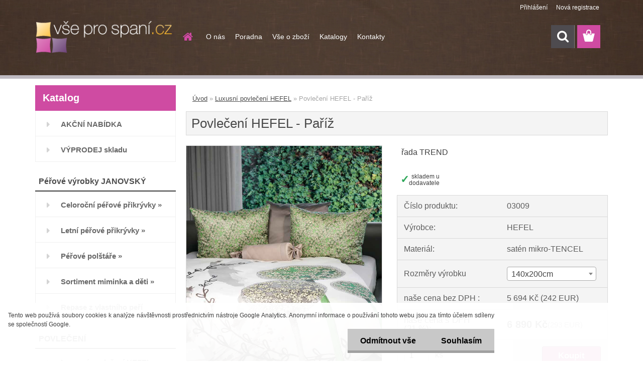

--- FILE ---
content_type: text/html; charset=utf-8
request_url: https://www.vseprospani.cz/Povleceni-HEFEL-Pariz-d195_17716020.htm
body_size: 18130
content:


        <!DOCTYPE html>
    <html xmlns:og="http://ogp.me/ns#" xmlns:fb="http://www.facebook.com/2008/fbml" lang="cs" class="tmpl__3rs13">
      <head>
          <script>
              window.cookie_preferences = getCookieSettings('cookie_preferences');
              window.cookie_statistics = getCookieSettings('cookie_statistics');
              window.cookie_marketing = getCookieSettings('cookie_marketing');

              function getCookieSettings(cookie_name) {
                  if (document.cookie.length > 0)
                  {
                      cookie_start = document.cookie.indexOf(cookie_name + "=");
                      if (cookie_start != -1)
                      {
                          cookie_start = cookie_start + cookie_name.length + 1;
                          cookie_end = document.cookie.indexOf(";", cookie_start);
                          if (cookie_end == -1)
                          {
                              cookie_end = document.cookie.length;
                          }
                          return unescape(document.cookie.substring(cookie_start, cookie_end));
                      }
                  }
                  return false;
              }
          </script>
              <script type="text/javascript" src="https://c.seznam.cz/js/rc.js"></script>
              <title>povlečení Paříž</title>
        <script type="text/javascript">var action_unavailable='action_unavailable';var id_language = 'cs';var id_country_code = 'CZ';var language_code = 'cs-CZ';var path_request = '/request.php';var type_request = 'POST';var cache_break = "2506"; var enable_console_debug = false; var enable_logging_errors = false;var administration_id_language = 'cs';var administration_id_country_code = 'CZ';</script>          <script type="text/javascript" src="//ajax.googleapis.com/ajax/libs/jquery/1.8.3/jquery.min.js"></script>
          <script type="text/javascript" src="//code.jquery.com/ui/1.12.1/jquery-ui.min.js" ></script>
                  <script src="/wa_script/js/jquery.hoverIntent.minified.js?_=2025-01-08-14-38" type="text/javascript"></script>
        <script type="text/javascript" src="/admin/jscripts/jquery.qtip.min.js?_=2025-01-08-14-38"></script>
                  <script src="/wa_script/js/jquery.selectBoxIt.min.js?_=2025-01-08-14-38" type="text/javascript"></script>
                  <script src="/wa_script/js/bs_overlay.js?_=2025-01-08-14-38" type="text/javascript"></script>
        <script src="/wa_script/js/bs_design.js?_=2025-01-08-14-38" type="text/javascript"></script>
        <script src="/admin/jscripts/wa_translation.js?_=2025-01-08-14-38" type="text/javascript"></script>
        <link rel="stylesheet" type="text/css" href="/css/jquery.selectBoxIt.wa_script.css?_=2025-01-08-14-38" media="screen, projection">
        <link rel="stylesheet" type="text/css" href="/css/jquery.qtip.lupa.css?_=2025-01-08-14-38">
        
                  <script src="/wa_script/js/jquery.colorbox-min.js?_=2025-01-08-14-38" type="text/javascript"></script>
          <link rel="stylesheet" type="text/css" href="/css/colorbox.css?_=2025-01-08-14-38">
          <script type="text/javascript">
            jQuery(document).ready(function() {
              (function() {
                function createGalleries(rel) {
                  var regex = new RegExp(rel + "\\[(\\d+)]"),
                      m, group = "g_" + rel, groupN;
                  $("a[rel*=" + rel + "]").each(function() {
                    m = regex.exec(this.getAttribute("rel"));
                    if(m) {
                      groupN = group + m[1];
                    } else {
                      groupN = group;
                    }
                    $(this).colorbox({
                      rel: groupN,
                      slideshow:false,
                       maxWidth: "85%",
                       maxHeight: "85%",
                       returnFocus: false
                    });
                  });
                }
                createGalleries("lytebox");
                createGalleries("lyteshow");
              })();
            });</script>
          <script type="text/javascript">
      function init_products_hovers()
      {
        jQuery(".product").hoverIntent({
          over: function(){
            jQuery(this).find(".icons_width_hack").animate({width: "130px"}, 300, function(){});
          } ,
          out: function(){
            jQuery(this).find(".icons_width_hack").animate({width: "10px"}, 300, function(){});
          },
          interval: 40
        });
      }
      jQuery(document).ready(function(){

        jQuery(".param select, .sorting select").selectBoxIt();

        jQuery(".productFooter").click(function()
        {
          var $product_detail_link = jQuery(this).parent().find("a:first");

          if($product_detail_link.length && $product_detail_link.attr("href"))
          {
            window.location.href = $product_detail_link.attr("href");
          }
        });
        init_products_hovers();
        
        ebar_details_visibility = {};
        ebar_details_visibility["user"] = false;
        ebar_details_visibility["basket"] = false;

        ebar_details_timer = {};
        ebar_details_timer["user"] = setTimeout(function(){},100);
        ebar_details_timer["basket"] = setTimeout(function(){},100);

        function ebar_set_show($caller)
        {
          var $box_name = $($caller).attr("id").split("_")[0];

          ebar_details_visibility["user"] = false;
          ebar_details_visibility["basket"] = false;

          ebar_details_visibility[$box_name] = true;

          resolve_ebar_set_visibility("user");
          resolve_ebar_set_visibility("basket");
        }

        function ebar_set_hide($caller)
        {
          var $box_name = $($caller).attr("id").split("_")[0];

          ebar_details_visibility[$box_name] = false;

          clearTimeout(ebar_details_timer[$box_name]);
          ebar_details_timer[$box_name] = setTimeout(function(){resolve_ebar_set_visibility($box_name);},300);
        }

        function resolve_ebar_set_visibility($box_name)
        {
          if(   ebar_details_visibility[$box_name]
             && jQuery("#"+$box_name+"_detail").is(":hidden"))
          {
            jQuery("#"+$box_name+"_detail").slideDown(300);
          }
          else if(   !ebar_details_visibility[$box_name]
                  && jQuery("#"+$box_name+"_detail").not(":hidden"))
          {
            jQuery("#"+$box_name+"_detail").slideUp(0, function() {
              $(this).css({overflow: ""});
            });
          }
        }

        
        jQuery("#user_icon, #basket_icon").hoverIntent({
          over: function(){
            ebar_set_show(this);
            
          } ,
          out: function(){
            ebar_set_hide(this);
          },
          interval: 40
        });
        
        jQuery("#user_icon").click(function(e)
        {
          if(jQuery(e.target).attr("id") == "user_icon")
          {
            window.location.href = "https://www.vseprospani.cz/0x94v5jk/e-login/";
          }
        });

        jQuery("#basket_icon").click(function(e)
        {
          if(jQuery(e.target).attr("id") == "basket_icon")
          {
            window.location.href = "https://www.vseprospani.cz/0x94v5jk/e-basket/";
          }
        });
      
      });
    </script>        <meta http-equiv="Content-language" content="cs">
        <meta http-equiv="Content-Type" content="text/html; charset=utf-8">
        <meta name="language" content="czech">
        <meta name="keywords" content="povlečení, ložní prádlo, tencel">
        <meta name="description" content="povlečení, ložní prádlo, tencel">
        <meta name="revisit-after" content="1 Days">
        <meta name="distribution" content="global">
        <meta name="expires" content="never">
                  <meta name="expires" content="never">
                    <link rel="previewimage" href="https://www.vseprospani.cz/fotky64478/fotos/_vyr_195Pariz.png" />
                    <link rel="canonical" href="https://www.vseprospani.cz/Povleceni-HEFEL-Pariz-d195_17716020.htm?tab=description"/>
          <meta property="og:image" content="http://www.vseprospani.cz/fotky64478/fotos/_vyr_195Pariz.png" />
<meta property="og:image:secure_url" content="https://www.vseprospani.cz/fotky64478/fotos/_vyr_195Pariz.png" />
<meta property="og:image:type" content="image/jpeg" />

<meta name="google-site-verification" content="Pg0sLeEtrfNnIVSgkwd0a1BW1Yyz7xl77CDVparlICQ"/>            <meta name="robots" content="index, follow">
                      <link href="//www.vseprospani.cz/fotky64478/favicon.ico" rel="icon" type="image/x-icon">
          <link rel="shortcut icon" type="image/x-icon" href="//www.vseprospani.cz/fotky64478/favicon.ico">
                  <link rel="stylesheet" type="text/css" href="/css/lang_dependent_css/lang_cs.css?_=2025-01-08-14-38" media="screen, projection">
                <link rel='stylesheet' type='text/css' href='/wa_script/js/styles.css?_=2025-01-08-14-38'>
        <script language='javascript' type='text/javascript' src='/wa_script/js/javascripts.js?_=2025-01-08-14-38'></script>
        <script language='javascript' type='text/javascript' src='/wa_script/js/check_tel.js?_=2025-01-08-14-38'></script>
          <script src="/assets/javascripts/buy_button.js?_=2025-01-08-14-38"></script>
            <script type="text/javascript" src="/wa_script/js/bs_user.js?_=2025-01-08-14-38"></script>
        <script type="text/javascript" src="/wa_script/js/bs_fce.js?_=2025-01-08-14-38"></script>
        <script type="text/javascript" src="/wa_script/js/bs_fixed_bar.js?_=2025-01-08-14-38"></script>
        <script type="text/javascript" src="/bohemiasoft/js/bs.js?_=2025-01-08-14-38"></script>
        <script src="/wa_script/js/jquery.number.min.js?_=2025-01-08-14-38" type="text/javascript"></script>
        <script type="text/javascript">
            BS.User.id = 64478;
            BS.User.domain = "0x94v5jk";
            BS.User.is_responsive_layout = true;
            BS.User.max_search_query_length = 50;
            BS.User.max_autocomplete_words_count = 5;

            WA.Translation._autocompleter_ambiguous_query = ' Hledavý výraz je pro našeptávač příliš obecný. Zadejte prosím další znaky, slova nebo pokračujte odesláním formuláře pro vyhledávání.';
            WA.Translation._autocompleter_no_results_found = ' Nebyly nalezeny žádné produkty ani kategorie.';
            WA.Translation._error = " Chyba";
            WA.Translation._success = " Nastaveno";
            WA.Translation._warning = " Upozornění";
            WA.Translation._multiples_inc_notify = '<p class="multiples-warning"><strong>Tento produkt je možné objednat pouze v násobcích #inc#. </strong><br><small>Vámi zadaný počet kusů byl navýšen dle tohoto násobku.</small></p>';
            WA.Translation._shipping_change_selected = " Změnit...";
            WA.Translation._shipping_deliver_to_address = " Zásilka bude doručena na zvolenou adresu";

            BS.Design.template = {
              name: "3rs13",
              is_selected: function(name) {
                if(Array.isArray(name)) {
                  return name.indexOf(this.name) > -1;
                } else {
                  return name === this.name;
                }
              }
            };
            BS.Design.isLayout3 = true;
            BS.Design.templates = {
              TEMPLATE_ARGON: "argon",TEMPLATE_NEON: "neon",TEMPLATE_CARBON: "carbon",TEMPLATE_XENON: "xenon",TEMPLATE_AURUM: "aurum",TEMPLATE_CUPRUM: "cuprum",TEMPLATE_ERBIUM: "erbium",TEMPLATE_CADMIUM: "cadmium",TEMPLATE_BARIUM: "barium",TEMPLATE_CHROMIUM: "chromium",TEMPLATE_SILICIUM: "silicium",TEMPLATE_IRIDIUM: "iridium",TEMPLATE_INDIUM: "indium",TEMPLATE_OXYGEN: "oxygen",TEMPLATE_HELIUM: "helium",TEMPLATE_FLUOR: "fluor",TEMPLATE_FERRUM: "ferrum",TEMPLATE_TERBIUM: "terbium",TEMPLATE_URANIUM: "uranium",TEMPLATE_ZINCUM: "zincum",TEMPLATE_CERIUM: "cerium",TEMPLATE_KRYPTON: "krypton",TEMPLATE_THORIUM: "thorium",TEMPLATE_ETHERUM: "etherum",TEMPLATE_KRYPTONIT: "kryptonit",TEMPLATE_TITANIUM: "titanium",TEMPLATE_PLATINUM: "platinum"            };
        </script>
                  <script src="/js/progress_button/modernizr.custom.js"></script>
                      <link rel="stylesheet" type="text/css" href="/bower_components/owl.carousel/dist/assets/owl.carousel.min.css" />
            <link rel="stylesheet" type="text/css" href="/bower_components/owl.carousel/dist/assets/owl.theme.default.min.css" />
            <script src="/bower_components/owl.carousel/dist/owl.carousel.min.js"></script>
                    <link rel="stylesheet" type="text/css" href="//static.bohemiasoft.com/jave/style.css?_=2025-01-08-14-38" media="screen">
                    <link rel="stylesheet" type="text/css" href="/css/font-awesome.4.7.0.min.css" media="screen">
          <link rel="stylesheet" type="text/css" href="/sablony/nove/3rs13/3rs13pink/css/product_var3.css?_=2025-01-08-14-38" media="screen">
                    <link rel="stylesheet"
                type="text/css"
                id="tpl-editor-stylesheet"
                href="/sablony/nove/3rs13/3rs13pink/css/colors.css?_=2025-01-08-14-38"
                media="screen">

          <meta name="viewport" content="width=device-width, initial-scale=1.0">
          <link rel="stylesheet" 
                   type="text/css" 
                   href="https://static.bohemiasoft.com/custom-css/argon.css?_1764923345" 
                   media="screen"><style type="text/css">
               <!--#site_logo{
                  width: 275px;
                  height: 100px;
                  background-image: url('/fotky64478/design_setup/images/custom_image_logo.png?cache_time=1522263666');
                  background-repeat: no-repeat;
                  
                }html body .myheader { 
          background-image: url('/fotky64478/design_setup/images/custom_image_centerpage.JPG?cache_time=1522263666');
          border: black;
          background-repeat: no-repeat;
          background-position: 50% 0%;
          
        }#page_background{
                  background-image: url('/fotky64478/design_setup/images/custom_image_aroundpage.JPG?cache_time=1522263666');
                  background-repeat: no-repeat;
                  background-position: 50% 0%;
                  background-color: transparent;
                }.bgLupa{
                  padding: 0;
                  border: none;
                }

 :root { 
 }
-->
                </style>          <link rel="stylesheet" type="text/css" href="/fotky64478/design_setup/css/user_defined.css?_=1583485432" media="screen, projection">
                    <script type="text/javascript" src="/admin/jscripts/wa_dialogs.js?_=2025-01-08-14-38"></script>
            <script>
      $(document).ready(function() {
        if (getCookie('show_cookie_message' + '_64478_cz') != 'no') {
          if($('#cookies-agreement').attr('data-location') === '0')
          {
            $('.cookies-wrapper').css("top", "0px");
          }
          else
          {
            $('.cookies-wrapper').css("bottom", "0px");
          }
          $('.cookies-wrapper').show();
        }

        $('#cookies-notify__close').click(function() {
          setCookie('show_cookie_message' + '_64478_cz', 'no');
          $('#cookies-agreement').slideUp();
          $("#masterpage").attr("style", "");
          setCookie('cookie_preferences', 'true');
          setCookie('cookie_statistics', 'true');
          setCookie('cookie_marketing', 'true');
          window.cookie_preferences = true;
          window.cookie_statistics = true;
          window.cookie_marketing = true;
          if(typeof gtag === 'function') {
              gtag('consent', 'update', {
                  'ad_storage': 'granted',
                  'analytics_storage': 'granted',
                  'ad_user_data': 'granted',
                  'ad_personalization': 'granted'
              });
          }
         return false;
        });

        $("#cookies-notify__disagree").click(function(){
            save_preferences();
        });

        $('#cookies-notify__preferences-button-close').click(function(){
            var cookies_notify_preferences = $("#cookies-notify-checkbox__preferences").is(':checked');
            var cookies_notify_statistics = $("#cookies-notify-checkbox__statistics").is(':checked');
            var cookies_notify_marketing = $("#cookies-notify-checkbox__marketing").is(':checked');
            save_preferences(cookies_notify_preferences, cookies_notify_statistics, cookies_notify_marketing);
        });

        function save_preferences(preferences = false, statistics = false, marketing = false)
        {
            setCookie('show_cookie_message' + '_64478_cz', 'no');
            $('#cookies-agreement').slideUp();
            $("#masterpage").attr("style", "");
            setCookie('cookie_preferences', preferences);
            setCookie('cookie_statistics', statistics);
            setCookie('cookie_marketing', marketing);
            window.cookie_preferences = preferences;
            window.cookie_statistics = statistics;
            window.cookie_marketing = marketing;
            if(marketing && typeof gtag === 'function')
            {
                gtag('consent', 'update', {
                    'ad_storage': 'granted'
                });
            }
            if(statistics && typeof gtag === 'function')
            {
                gtag('consent', 'update', {
                    'analytics_storage': 'granted',
                    'ad_user_data': 'granted',
                    'ad_personalization': 'granted',
                });
            }
            if(marketing === false && BS && BS.seznamIdentity) {
                BS.seznamIdentity.clearIdentity();
            }
        }

        /**
         * @param {String} cookie_name
         * @returns {String}
         */
        function getCookie(cookie_name) {
          if (document.cookie.length > 0)
          {
            cookie_start = document.cookie.indexOf(cookie_name + "=");
            if (cookie_start != -1)
            {
              cookie_start = cookie_start + cookie_name.length + 1;
              cookie_end = document.cookie.indexOf(";", cookie_start);
              if (cookie_end == -1)
              {
                cookie_end = document.cookie.length;
              }
              return unescape(document.cookie.substring(cookie_start, cookie_end));
            }
          }
          return "";
        }
        
        /**
         * @param {String} cookie_name
         * @param {String} value
         */
        function setCookie(cookie_name, value) {
          var time = new Date();
          time.setTime(time.getTime() + 365*24*60*60*1000); // + 1 rok
          var expires = "expires="+time.toUTCString();
          document.cookie = cookie_name + "=" + escape(value) + "; " + expires + "; path=/";
        }
      });
    </script>
            <script type="text/javascript" src="/wa_script/js/search_autocompleter.js?_=2025-01-08-14-38"></script>
                <link rel="stylesheet" type="text/css" href="/assets/vendor/magnific-popup/magnific-popup.css" />
      <script src="/assets/vendor/magnific-popup/jquery.magnific-popup.js"></script>
      <script type="text/javascript">
        BS.env = {
          decPoint: ",",
          basketFloatEnabled: false        };
      </script>
      <script type="text/javascript" src="/node_modules/select2/dist/js/select2.min.js"></script>
      <script type="text/javascript" src="/node_modules/maximize-select2-height/maximize-select2-height.min.js"></script>
      <script type="text/javascript">
        (function() {
          $.fn.select2.defaults.set("language", {
            noResults: function() {return " Nenalezeny žádné položky"},
            inputTooShort: function(o) {
              var n = o.minimum - o.input.length;
              return " Prosím zadejte #N# nebo více znaků.".replace("#N#", n);
            }
          });
          $.fn.select2.defaults.set("width", "100%")
        })();

      </script>
      <link type="text/css" rel="stylesheet" href="/node_modules/select2/dist/css/select2.min.css" />
      <script type="text/javascript" src="/wa_script/js/countdown_timer.js?_=2025-01-08-14-38"></script>
      <script type="text/javascript" src="/wa_script/js/app.js?_=2025-01-08-14-38"></script>
      <script type="text/javascript" src="/node_modules/jquery-validation/dist/jquery.validate.min.js"></script>

      
          </head>
      <body class="lang-cs layout3 not-home page-product-detail page-product-195 basket-empty slider_available template-slider-custom vat-payer-y alternative-currency-y" >
        <a name="topweb"></a>
            <div id="cookies-agreement" class="cookies-wrapper" data-location="1"
         >
      <div class="cookies-notify-background"></div>
      <div class="cookies-notify" style="display:block!important;">
        <div class="cookies-notify__bar">
          <div class="cookies-notify__bar1">
            <div class="cookies-notify__text"
                                 >
                Tento web používá soubory cookies k analýze návštěvnosti prostřednictvím nástroje Google Analytics. Anonymní informace o používání tohoto webu jsou
za tímto účelem sdíleny se společností Google.            </div>
            <div class="cookies-notify__button">
                <a href="#" id="cookies-notify__disagree" class="secondary-btn"
                   style="color: #000000;
                           background-color: #c8c8c8;
                           opacity: 1"
                >Odmítnout vše</a>
              <a href="#" id="cookies-notify__close"
                 style="color: #000000;
                        background-color: #c8c8c8;
                        opacity: 1"
                >Souhlasím</a>
            </div>
          </div>
                        <div class="cookies-notify__detail_box hidden"
                             >
                <div id="cookies-nofify__close_detail"> Zavřít</div>
                <div>
                    <br />
                    <b> Co jsou cookies?</b><br />
                    <span> Cookies jsou krátké textové informace, které jsou uloženy ve Vašem prohlížeči. Tyto informace běžně používají všechny webové stránky a jejich procházením dochází k ukládání cookies. Pomocí partnerských skriptů, které mohou stránky používat (například Google analytics</span><br /><br />
                    <b> Jak lze nastavit práci webu s cookies?</b><br />
                    <span> Přestože doporučujeme povolit používání všech typů cookies, práci webu s nimi můžete nastavit dle vlastních preferencí pomocí checkboxů zobrazených níže. Po odsouhlasení nastavení práce s cookies můžete změnit své rozhodnutí smazáním či editací cookies přímo v nastavení Vašeho prohlížeče. Podrobnější informace k promazání cookies najdete v nápovědě Vašeho prohlížeče.</span>
                </div>
                <div class="cookies-notify__checkboxes"
                                    >
                    <div class="checkbox-custom checkbox-default cookies-notify__checkbox">
                        <input type="checkbox" id="cookies-notify-checkbox__functional" checked disabled />
                        <label for="cookies-notify-checkbox__functional" class="cookies-notify__checkbox_label"> Nutné</label>
                    </div>
                    <div class="checkbox-custom checkbox-default cookies-notify__checkbox">
                        <input type="checkbox" id="cookies-notify-checkbox__preferences" checked />
                        <label for="cookies-notify-checkbox__preferences" class="cookies-notify__checkbox_label"> Preferenční</label>
                    </div>
                    <div class="checkbox-custom checkbox-default cookies-notify__checkbox">
                        <input type="checkbox" id="cookies-notify-checkbox__statistics" checked />
                        <label for="cookies-notify-checkbox__statistics" class="cookies-notify__checkbox_label"> Statistické</label>
                    </div>
                    <div class="checkbox-custom checkbox-default cookies-notify__checkbox">
                        <input type="checkbox" id="cookies-notify-checkbox__marketing" checked />
                        <label for="cookies-notify-checkbox__marketing" class="cookies-notify__checkbox_label"> Marketingové</label>
                    </div>
                </div>
                <div id="cookies-notify__cookie_types">
                    <div class="cookies-notify__cookie_type cookie-active" data-type="functional">
                         Nutné (13)
                    </div>
                    <div class="cookies-notify__cookie_type" data-type="preferences">
                         Preferenční (1)
                    </div>
                    <div class="cookies-notify__cookie_type" data-type="statistics">
                         Statistické (15)
                    </div>
                    <div class="cookies-notify__cookie_type" data-type="marketing">
                         Marketingové (15)
                    </div>
                    <div class="cookies-notify__cookie_type" data-type="unclassified">
                         Neklasifikované (7)
                    </div>
                </div>
                <div id="cookies-notify__cookie_detail">
                    <div class="cookie-notify__cookie_description">
                        <span id="cookie-notify__description_functional" class="cookie_description_active"> Tyto informace jsou nezbytné ke správnému chodu webové stránky jako například vkládání zboží do košíku, uložení vyplněných údajů nebo přihlášení do zákaznické sekce.</span>
                        <span id="cookie-notify__description_preferences" class="hidden"> Tyto cookies umožní přizpůsobit chování nebo vzhled stránky dle Vašich potřeb, například volba jazyka.</span>
                        <span id="cookie-notify__description_statistics" class="hidden"> Díky těmto cookies mohou majitelé i developeři webu více porozumět chování uživatelů a vyvijet stránku tak, aby byla co nejvíce prozákaznická. Tedy abyste co nejrychleji našli hledané zboží nebo co nejsnáze dokončili jeho nákup.</span>
                        <span id="cookie-notify__description_marketing" class="hidden"> Tyto informace umožní personalizovat zobrazení nabídek přímo pro Vás díky historické zkušenosti procházení dřívějších stránek a nabídek.</span>
                        <span id="cookie-notify__description_unclassified" class="hidden"> Tyto cookies prozatím nebyly roztříděny do vlastní kategorie.</span>
                    </div>
                    <style>
                        #cookies-notify__cookie_detail_table td
                        {
                            color: #ffffff                        }
                    </style>
                    <table class="table" id="cookies-notify__cookie_detail_table">
                        <thead>
                            <tr>
                                <th> Jméno</th>
                                <th> Účel</th>
                                <th> Vypršení</th>
                            </tr>
                        </thead>
                        <tbody>
                                                    <tr>
                                <td>show_cookie_message</td>
                                <td>Ukládá informaci o potřebě zobrazení cookie lišty</td>
                                <td>1 rok</td>
                            </tr>
                                                        <tr>
                                <td>__zlcmid</td>
                                <td>Tento soubor cookie se používá k uložení identity návštěvníka během návštěv a preference návštěvníka deaktivovat naši funkci živého chatu. </td>
                                <td>1 rok</td>
                            </tr>
                                                        <tr>
                                <td>__cfruid</td>
                                <td>Tento soubor cookie je součástí služeb poskytovaných společností Cloudflare – včetně vyrovnávání zátěže, doručování obsahu webových stránek a poskytování připojení DNS pro provozovatele webových stránek. </td>
                                <td>relace</td>
                            </tr>
                                                        <tr>
                                <td>_auth</td>
                                <td>Zajišťuje bezpečnost procházení návštěvníků tím, že zabraňuje padělání požadavků mezi stránkami. Tento soubor cookie je nezbytný pro bezpečnost webu a návštěvníka. </td>
                                <td>1 rok</td>
                            </tr>
                                                        <tr>
                                <td>csrftoken</td>
                                <td>Pomáhá předcházet útokům Cross-Site Request Forgery (CSRF). 
</td>
                                <td>1 rok</td>
                            </tr>
                                                        <tr>
                                <td>PHPSESSID</td>
                                <td>Zachovává stav uživatelské relace napříč požadavky na stránky. </td>
                                <td>relace</td>
                            </tr>
                                                        <tr>
                                <td>rc::a</td>
                                <td>Tento soubor cookie se používá k rozlišení mezi lidmi a roboty. To je výhodné pro web, aby
vytvářet platné zprávy o používání jejich webových stránek. </td>
                                <td>persistentní</td>
                            </tr>
                                                        <tr>
                                <td>rc::c</td>
                                <td>Tento soubor cookie se používá k rozlišení mezi lidmi a roboty. </td>
                                <td>relace</td>
                            </tr>
                                                        <tr>
                                <td>AWSALBCORS</td>
                                <td>Registruje, který server-cluster obsluhuje návštěvníka. To se používá v kontextu s vyrovnáváním zátěže, aby se optimalizovala uživatelská zkušenost. </td>
                                <td>6 dnů</td>
                            </tr>
                                                        <tr>
                                <td>18plus_allow_access#</td>
                                <td>Ukládá informaci o odsouhlasení okna 18+ pro web.</td>
                                <td>neznámý</td>
                            </tr>
                                                        <tr>
                                <td>18plus_cat#</td>
                                <td>Ukládá informaci o odsouhlasení okna 18+ pro kategorii.</td>
                                <td>neznámý</td>
                            </tr>
                                                        <tr>
                                <td>bs_slide_menu</td>
                                <td></td>
                                <td>neznámý</td>
                            </tr>
                                                        <tr>
                                <td>left_menu</td>
                                <td>Ukládá informaci o způsobu zobrazení levého menu.</td>
                                <td>neznámý</td>
                            </tr>
                                                    </tbody>
                    </table>
                    <div class="cookies-notify__button">
                        <a href="#" id="cookies-notify__preferences-button-close"
                           style="color: #000000;
                                background-color: #c8c8c8;
                                opacity: 1">
                            Uložit nastavení                        </a>
                    </div>
                </div>
            </div>
                    </div>
      </div>
    </div>
    
  <div id="responsive_layout_large"></div><div id="page">    <script type="text/javascript">
      var responsive_articlemenu_name = ' Menu';
      var responsive_eshopmenu_name = ' E-shop';
    </script>
        <link rel="stylesheet" type="text/css" href="/css/masterslider.css?_=2025-01-08-14-38" media="screen, projection">
    <script type="text/javascript" src="/js/masterslider.min.js"></script>
    <div class="myheader">
                <div class="navigate_bar">
            <div class="logo-wrapper">
            <a id="site_logo" href="//www.vseprospani.cz" class="mylogo" aria-label="Logo"></a>
    </div>
                        <!--[if IE 6]>
    <style>
    #main-menu ul ul{visibility:visible;}
    </style>
    <![endif]-->

    
    <div id="topmenu"><!-- TOPMENU -->
            <div id="main-menu" class="">
                 <ul>
            <li class="eshop-menu-home">
              <a href="//www.vseprospani.cz" class="top_parent_act" aria-label="Homepage">
                              </a>
            </li>
          </ul>
          
<ul><li class="eshop-menu-1 eshop-menu-order-1 eshop-menu-odd"><a href="/O-nas-a1_0.htm"  class="top_parent">O nás</a>
</li></ul>
<ul><li class="eshop-menu-5 eshop-menu-order-2 eshop-menu-even"><a href="/Poradna-a5_0.htm"  class="top_parent">Poradna</a> <ul><!--[if lte IE 7]><table><tr><td><![endif]--> <li class="eshop-submenu-5"><a href="/Jak-poznat-kvalitni-perinu-a5_5.htm" >Jak poznat kvalitní peřinu?</a></li><li class="eshop-submenu-1"><a href="/Jak-si-vybrat-perinu-a5_1.htm" >Jak si vybrat peřinu</a></li><li class="eshop-submenu-2"><a href="/Jak-si-zvolit-vhodny-polstar-a5_2.htm" >Jak si zvolit vhodný polštář</a></li><li class="eshop-submenu-3"><a href="/Udrzba-perovych-vyrobku-a5_3.htm" >Údržba péřových výrobků</a></li><li class="eshop-submenu-6"><a href="/Zasady-spravneho-pouzivani-a5_6.htm" >Zásady správného používání</a></li><li class="eshop-submenu-4"><a href="/Kontakt-na-odbornika-a5_4.htm" >Kontakt na odborníka</a></li> <!--[if lte IE 7]></td></tr></table><![endif]--></ul> 
</li></ul>
<ul><li class="eshop-menu-6 eshop-menu-order-3 eshop-menu-odd"><a href="/Vse-o-zbozi-a6_0.htm"  class="top_parent">Vše o zboží</a> <ul><!--[if lte IE 7]><table><tr><td><![endif]--> <li class="eshop-submenu-7"><a href="/Sypkoviny-a-certifikace-a6_7.htm" >Sypkoviny a certifikace</a></li><li class="eshop-submenu-8"><a href="/Druh-kvalita-vlastnosti-peri-a6_8.htm" >Druh, kvalita, vlastnosti peří</a></li> <!--[if lte IE 7]></td></tr></table><![endif]--></ul> 
</li></ul>
<ul><li class="eshop-menu-4 eshop-menu-order-4 eshop-menu-even"><a href="/Katalogy-a4_0.htm"  class="top_parent">Katalogy</a>
</li></ul>
<ul><li class="eshop-menu-2 eshop-menu-order-5 eshop-menu-odd"><a href="/Kontakty-a2_0.htm"  class="top_parent">Kontakty</a>
</li></ul>      </div>
    </div><!-- END TOPMENU -->
        <div id="search">
      <form name="search" id="searchForm" action="/search-engine.htm" method="GET" enctype="multipart/form-data">
        <label for="q" class="title_left2"> Hľadanie</label>
        <p>
          <input name="slovo" type="text" class="inputBox" id="q" placeholder=" Zadejte text vyhledávání" maxlength="50">
          
          <input type="hidden" id="source_service" value="www.webareal.cz">
        </p>
        <div class="wrapper_search_submit">
          <input type="submit" class="search_submit" aria-label="search" name="search_submit" value="">
        </div>
        <div id="search_setup_area">
          <input id="hledatjak2" checked="checked" type="radio" name="hledatjak" value="2">
          <label for="hledatjak2">Hledat ve zboží</label>
          <br />
          <input id="hledatjak1"  type="radio" name="hledatjak" value="1">
          <label for="hledatjak1">Hledat v článcích</label>
                    <script type="text/javascript">
            function resolve_search_mode_visibility()
            {
              if (jQuery('form[name=search] input').is(':focus'))
              {
                if (jQuery('#search_setup_area').is(':hidden'))
                {
                  jQuery('#search_setup_area').slideDown(400);
                }
              }
              else
              {
                if (jQuery('#search_setup_area').not(':hidden'))
                {
                  jQuery('#search_setup_area').slideUp(400);
                }
              }
            }

            $('form[name=search] input').click(function() {
              this.focus();
            });

            jQuery('form[name=search] input')
                .focus(function() {
                  resolve_search_mode_visibility();
                })
                .blur(function() {
                  setTimeout(function() {
                    resolve_search_mode_visibility();
                  }, 1000);
                });

          </script>
                  </div>
      </form>
    </div>
          </div>
          </div>
    <div id="page_background">      <div class="hack-box"><!-- HACK MIN WIDTH FOR IE 5, 5.5, 6  -->
                  <div id="masterpage" style="margin-bottom:95px;"><!-- MASTER PAGE -->
              <div id="header">          </div><!-- END HEADER -->
          
  <div id="ebar" class="" >        <div id="ebar_set">
                <div id="user_icon">

                            <div id="user_detail">
                    <div id="user_arrow_tag"></div>
                    <div id="user_content_tag">
                        <div id="user_content_tag_bg">
                            <a href="/0x94v5jk/e-login/"
                               class="elink user_login_text"
                               >
                               Přihlášení                            </a>
                            <a href="/0x94v5jk/e-register/"
                               class="elink user-logout user_register_text"
                               >
                               Nová registrace                            </a>
                        </div>
                    </div>
                </div>
            
        </div>
        
                <div id="basket_icon" >
            <div id="basket_detail">
                <div id="basket_arrow_tag"></div>
                <div id="basket_content_tag">
                    <a id="quantity_tag" href="/0x94v5jk/e-basket" rel="nofollow" class="elink"><span class="quantity_count">0</span></a>
                                    </div>
            </div>
        </div>
                <a id="basket_tag"
           href="0x94v5jk/e-basket"
           rel="nofollow"
           class="elink">
            <span id="basket_tag_left">&nbsp;</span>
            <span id="basket_tag_right">
                0 ks            </span>
        </a>
                </div></div>          <div id="aroundpage"><!-- AROUND PAGE -->
            
      <!-- LEFT BOX -->
      <div id="left-box">
              <div class="menu-typ-2" id="left_eshop">
                <p class="title_left_eshop">Katalog</p>
          
        <div id="inleft_eshop">
          <div class="leftmenu">
                <ul class="root-eshop-menu">
              <li class="leftmenuDef category-menu-9 category-menu-order-1 category-menu-odd">
          <a href="/AKCNI-NABIDKA-c9_0_1.htm">            <strong>
              AKČNÍ NABÍDKA            </strong>
            </a>        </li>

                <li class="leftmenuDef category-menu-28 category-menu-order-2 category-menu-even">
          <a href="/VYPRODEJ-skladu-c28_0_1.htm">            <strong>
              VÝPRODEJ skladu            </strong>
            </a>        </li>

                <li class="leftmenuCat category-menu-sep-1 category-menu-sep-order-1">
                      <strong>
              Péřové výrobky JANOVSKÝ            </strong>
                    </li>

                <li class="sub leftmenuDef category-menu-2 category-menu-order-3 category-menu-odd">
          <a href="/Celorocni-perove-prikryvky-c2_0_1.htm">            <strong>
              Celoroční péřové přikrývky            </strong>
            &#187;      <!--[if IE 7]><!--></a><!--<![endif]-->
      <!--[if lte IE 6]><table><tr><td><![endif]-->
          <ul class="eshop-submenu level-2">
              <li class="leftmenuDef category-submenu-1 masonry_item">
          <a href="/rada-ZAKLAD-c2_1_2.htm">            <strong>
              řada ZÁKLAD            </strong>
            </a>        </li>

                <li class="leftmenuDef category-submenu-2 masonry_item">
          <a href="/rada-KLASIK-c2_2_2.htm">            <strong>
              řada KLASIK            </strong>
            </a>        </li>

                <li class="leftmenuDef category-submenu-12 masonry_item">
          <a href="/rada-KOMFORT-c2_12_2.htm">            <strong>
              řada KOMFORT            </strong>
            </a>        </li>

                <li class="leftmenuDef category-submenu-3 masonry_item">
          <a href="/rada-LUXUS-c2_3_2.htm">            <strong>
              řada LUXUS            </strong>
            </a>        </li>

                <li class="leftmenuDef category-submenu-4 masonry_item">
          <a href="/rada-NATURAL-Tencel-c2_4_2.htm">            <strong>
              řada NATURAL Tencel            </strong>
            </a>        </li>

                <li class="leftmenuDef category-submenu-13 masonry_item">
          <a href="/rada-ROYAL-c2_13_2.htm">            <strong>
              řada ROYAL            </strong>
            </a>        </li>

            </ul>
      <style>
        #left-box .remove_point a::before
        {
          display: none;
        }
      </style>
          <!--[if lte IE 6]></td></tr></table></a><![endif]-->
      </a>        </li>

                <li class="sub leftmenuDef category-menu-3 category-menu-order-4 category-menu-even">
          <a href="/Letni-perove-prikryvky-c3_0_1.htm">            <strong>
              Letní péřové přikrývky            </strong>
            &#187;      <!--[if IE 7]><!--></a><!--<![endif]-->
      <!--[if lte IE 6]><table><tr><td><![endif]-->
          <ul class="eshop-submenu level-2">
              <li class="leftmenuDef category-submenu-16 masonry_item">
          <a href="/rada-KOMFORT-c3_16_2.htm">            <strong>
              řada KOMFORT            </strong>
            </a>        </li>

                <li class="leftmenuDef category-submenu-17 masonry_item">
          <a href="/rada-LUXUS-c3_17_2.htm">            <strong>
              řada LUXUS            </strong>
            </a>        </li>

                <li class="leftmenuDef category-submenu-18 masonry_item">
          <a href="/rada-NATURAL-Tencel-c3_18_2.htm">            <strong>
              řada NATURAL Tencel            </strong>
            </a>        </li>

            </ul>
      <style>
        #left-box .remove_point a::before
        {
          display: none;
        }
      </style>
          <!--[if lte IE 6]></td></tr></table></a><![endif]-->
      </a>        </li>

                <li class="sub leftmenuDef category-menu-10 category-menu-order-5 category-menu-odd">
          <a href="/Perove-polstare-c10_0_1.htm">            <strong>
              Péřové polštáře            </strong>
            &#187;      <!--[if IE 7]><!--></a><!--<![endif]-->
      <!--[if lte IE 6]><table><tr><td><![endif]-->
          <ul class="eshop-submenu level-2">
              <li class="leftmenuDef category-submenu-22 masonry_item">
          <a href="/rada-ZAKLAD-c10_22_2.htm">            <strong>
              řada ZÁKLAD            </strong>
            </a>        </li>

                <li class="leftmenuDef category-submenu-23 masonry_item">
          <a href="/rada-KLASIK-c10_23_2.htm">            <strong>
              řada KLASIK            </strong>
            </a>        </li>

                <li class="leftmenuDef category-submenu-24 masonry_item">
          <a href="/rada-KOMFORT-c10_24_2.htm">            <strong>
              řada KOMFORT            </strong>
            </a>        </li>

                <li class="leftmenuDef category-submenu-25 masonry_item">
          <a href="/rada-LUXUS-c10_25_2.htm">            <strong>
              řada LUXUS            </strong>
            </a>        </li>

                <li class="leftmenuDef category-submenu-26 masonry_item">
          <a href="/rada-NATURAL-Tencel-c10_26_2.htm">            <strong>
              řada NATURAL Tencel            </strong>
            </a>        </li>

                <li class="leftmenuDef category-submenu-27 masonry_item">
          <a href="/rada-ROYAL-c10_27_2.htm">            <strong>
              řada ROYAL            </strong>
            </a>        </li>

            </ul>
      <style>
        #left-box .remove_point a::before
        {
          display: none;
        }
      </style>
          <!--[if lte IE 6]></td></tr></table></a><![endif]-->
      </a>        </li>

                <li class="sub leftmenuDef category-menu-11 category-menu-order-6 category-menu-even">
          <a href="/Sortiment-miminka-a-deti-c11_0_1.htm">            <strong>
              Sortiment miminka a děti            </strong>
            &#187;      <!--[if IE 7]><!--></a><!--<![endif]-->
      <!--[if lte IE 6]><table><tr><td><![endif]-->
          <ul class="eshop-submenu level-2">
              <li class="leftmenuDef category-submenu-31 masonry_item">
          <a href="/zavinovacky-c11_31_2.htm">            <strong>
              zavinovačky            </strong>
            </a>        </li>

                <li class="leftmenuDef category-submenu-32 masonry_item">
          <a href="/fusaky-c11_32_2.htm">            <strong>
              fusaky            </strong>
            </a>        </li>

                <li class="leftmenuDef category-submenu-33 masonry_item">
          <a href="/detske-sety-c11_33_2.htm">            <strong>
              dětské sety            </strong>
            </a>        </li>

            </ul>
      <style>
        #left-box .remove_point a::before
        {
          display: none;
        }
      </style>
          <!--[if lte IE 6]></td></tr></table></a><![endif]-->
      </a>        </li>

                <li class="leftmenuDef category-menu-29 category-menu-order-7 category-menu-odd">
          <a href="/Repase-z-vlastniho-peri-c29_0_1.htm">            <strong>
              Repase z vlastního peří            </strong>
            </a>        </li>

                <li class="leftmenuCat category-menu-sep-5 category-menu-sep-order-2">
                      <strong>
              POVLEČENÍ            </strong>
                    </li>

                <li class="sub leftmenuDef category-menu-15 category-menu-order-8 category-menu-even selected-category">
          <a href="/Luxusni-povleceni-HEFEL-c15_0_1.htm">            <strong>
              Luxusní povlečení HEFEL            </strong>
            &#187;      <!--[if IE 7]><!--></a><!--<![endif]-->
      <!--[if lte IE 6]><table><tr><td><![endif]-->
          <ul class="eshop-submenu level-2">
              <li class="leftmenuDef category-submenu-28 masonry_item">
          <a href="/rada-Klasik-c15_28_2.htm">            <strong>
              řada Klasik            </strong>
            </a>        </li>

                <li class="leftmenuDef category-submenu-29 masonry_item">
          <a href="/rada-TREND-c15_29_2.htm">            <strong>
              řada TREND            </strong>
            </a>        </li>

            </ul>
      <style>
        #left-box .remove_point a::before
        {
          display: none;
        }
      </style>
          <!--[if lte IE 6]></td></tr></table></a><![endif]-->
      </a>        </li>

                <li class="leftmenuCat category-menu-sep-24 category-menu-sep-order-3">
                      <strong>
              PROSTĚRADLA            </strong>
                    </li>

                <li class="leftmenuDef category-menu-25 category-menu-order-9 category-menu-odd">
          <a href="/Luxusni-prosteradla-HEFEL-c25_0_1.htm">            <strong>
              Luxusní prostěradla HEFEL            </strong>
            </a>        </li>

            </ul>
      <style>
        #left-box .remove_point a::before
        {
          display: none;
        }
      </style>
              </div>
        </div>

        
        <div id="footleft1">
                  </div>

            </div>
            </div><!-- END LEFT BOX -->
            <div id="right-box"><!-- RIGHT BOX2 -->
              </div><!-- END RIGHT BOX -->
      

            <hr class="hide">
                        <div id="centerpage2"><!-- CENTER PAGE -->
              <div id="incenterpage2"><!-- in the center -->
                <script type="text/javascript">
  var product_information = {
    id: '195',
    name: 'Povlečení HEFEL - Paříž',
    brand: '',
    price: '6890',
    category: 'Luxusní povlečení HEFEL',
  'variant': '140x200cm',
    is_variant: true,
    variant_id: 17716020  };
</script>
        <div id="fb-root"></div>
    <script>(function(d, s, id) {
            var js, fjs = d.getElementsByTagName(s)[0];
            if (d.getElementById(id)) return;
            js = d.createElement(s); js.id = id;
            js.src = "//connect.facebook.net/ cs_CZ/all.js#xfbml=1&appId=";
            fjs.parentNode.insertBefore(js, fjs);
        }(document, 'script', 'facebook-jssdk'));</script>
      <script type="application/ld+json">
      {
        "@context": "http://schema.org",
        "@type": "Product",
                "name": "povlečení Paříž",
        "description": "povlečení, ložní prádlo, tencel",
                "image": ["https://www.vseprospani.cz/fotky64478/fotos/_vyr_195Pariz.png",
"https://www.vseprospani.cz/fotky64478/fotos/_vyrp11_195Pariz-produkt.png",
"https://www.vseprospani.cz/fotky64478/fotos/_vyrp12_195Pariz.png"],
                "gtin13": "",
        "mpn": "",
        "sku": "03009",
        "brand": "HEFEL",

        "offers": {
            "@type": "Offer",
            "availability": "https://schema.org/InStock",
            "price": "6890",
"priceCurrency": "CZK",
"priceValidUntil": "2036-01-13",
            "url": "https://www.vseprospani.cz/Povleceni-HEFEL-Pariz-d195_17716020.htm"
        }
      }
</script>
              <script type="application/ld+json">
{
    "@context": "http://schema.org",
    "@type": "BreadcrumbList",
    "itemListElement": [
    {
        "@type": "ListItem",
        "position": 1,
        "item": {
            "@id": "https://www.vseprospani.cz",
            "name": "Home"
            }
    },     {
        "@type": "ListItem",
        "position": 2,
        "item": {
            "@id": "https://www.vseprospani.cz/Luxusni-povleceni-HEFEL-c15_0_1.htm",
            "name": "Luxusní povlečení HEFEL"
        }
        },
    {
        "@type": "ListItem",
        "position": 3,
        "item": {
            "@id": "https://www.vseprospani.cz/Povleceni-HEFEL-Pariz-d195_17716020.htm",
            "name": "Povlečení HEFEL - Paříž"
    }
    }
]}
</script>
          <script type="text/javascript" src="/wa_script/js/bs_variants.js?date=2462013"></script>
  <script type="text/javascript" src="/wa_script/js/rating_system.js"></script>
  <script type="text/javascript">
    <!--
    $(document).ready(function () {
      BS.Variants.register_events();
      BS.Variants.id_product = 195;
    });

    function ShowImage2(name, width, height, domen) {
      window.open("/wa_script/image2.php?soub=" + name + "&domena=" + domen, "", "toolbar=no,scrollbars=yes,location=no,status=no,width=" + width + ",height=" + height + ",resizable=1,screenX=20,screenY=20");
    }
    ;
    // --></script>
  <script type="text/javascript">
    <!--
    function Kontrola() {
      if (document.theForm.autor.value == "") {
        document.theForm.autor.focus();
        BS.ui.popMessage.alert("Musíte vyplnit své jméno");
        return false;
      }
      if (document.theForm.email.value == "") {
        document.theForm.email.focus();
        BS.ui.popMessage.alert("Musíte vyplnit svůj email");
        return false;
      }
      if (document.theForm.titulek.value == "") {
        document.theForm.titulek.focus();
        BS.ui.popMessage.alert("Vyplňte název příspěvku");
        return false;
      }
      if (document.theForm.prispevek.value == "") {
        document.theForm.prispevek.focus();
        BS.ui.popMessage.alert("Zadejte text příspěvku");
        return false;
      }
      if (document.theForm.captcha.value == "") {
        document.theForm.captcha.focus();
        BS.ui.popMessage.alert("Opište bezpečnostní kód");
        return false;
      }
      if (jQuery("#captcha_image").length > 0 && jQuery("#captcha_input").val() == "") {
        jQuery("#captcha_input").focus();
        BS.ui.popMessage.alert("Opiště text z bezpečnostního obrázku");
        return false;
      }

      }

      -->
    </script>
          <script type="text/javascript" src="/wa_script/js/detail.js?date=2022-06-01"></script>
          <script type="text/javascript">
      product_price = "6890";
    product_price_non_ceil =   "6890";
    currency = "Kč";
    currency_position = "1";
    tax_subscriber = "a";
    ceny_jak = "0";
    desetiny = "0";
    dph = "21";
    currency_second = "EUR";
    currency_second_rate = "0.0425";
    lang = "";    </script>
          <script>
          related_click = false;
          $(document).ready(function () {
              $(".buy_btn").on("click", function(){
                    related_click = true;
              });

              $("#buy_btn, #buy_prg").on("click", function () {
                  var variant_selected_reload = false;
                  var url = window.location.href;
                  if (url.indexOf('?variant=not_selected') > -1)
                  {
                      url = window.location.href;
                  }
                  else
                  {
                      url = window.location.href + "?variant=not_selected";
                  }
                  if ($("#1SelectBoxIt").length !== undefined)
                  {
                      var x = $("#1SelectBoxIt").attr("aria-activedescendant");
                      if (x == 0)
                      {
                          variant_selected_reload = true;
                          document.cookie = "variantOne=unselected;path=/";
                      }
                      else
                      {
                          var id_ciselnik = $("#1SelectBoxItOptions #" + x).attr("data-val");
                          document.cookie = "variantOne=" + id_ciselnik + ";path=/";
                      }
                  }
                  else if ($("#1SelectBoxItText").length !== undefined)
                  {
                      var x = $("#1SelectBoxItText").attr("data-val");
                      if (x == 0)
                      {
                          variant_selected_reload = true;
                          document.cookie = "variantOne=unselected;path=/";
                      }
                      else
                      {
                          var id_ciselnik = $("#1SelectBoxItOptions #" + x).attr("data-val");
                          document.cookie = "variantOne=" + id_ciselnik + ";path=/";
                      }
                  }
                  if ($("#2SelectBoxIt").length !== undefined)
                  {
                      var x = $("#2SelectBoxIt").attr("aria-activedescendant");
                      if (x == 0)
                      {
                          variant_selected_reload = true;
                          document.cookie = "variantTwo=unselected;path=/";
                      }
                      else
                      {
                          var id_ciselnik = $("#2SelectBoxItOptions #" + x).attr("data-val");
                          document.cookie = "variantTwo=" + id_ciselnik + ";path=/";
                      }
                  }
                  else if ($("#2SelectBoxItText").length !== undefined)
                  {
                      var x = $("#2SelectBoxItText").attr("data-val");
                      if (x == 0)
                      {
                          variant_selected_reload = true;
                          document.cookie = "variantTwo=unselected;path=/";
                      }
                      else
                      {
                          var id_ciselnik = $("#2SelectBoxItOptions #" + x).attr("data-val");
                          document.cookie = "variantTwo=" + id_ciselnik + ";path=/";
                      }
                  }
                  if ($("#3SelectBoxIt").length !== undefined)
                  {
                      var x = $("#3SelectBoxIt").attr("aria-activedescendant");
                      if (x == 0)
                      {
                          variant_selected_reload = true;
                          document.cookie = "variantThree=unselected;path=/";
                      }
                      else
                      {
                          var id_ciselnik = $("#3SelectBoxItOptions #" + x).attr("data-val");
                          document.cookie = "variantThree=" + id_ciselnik + ";path=/";
                      }
                  }
                  else if ($("#3SelectBoxItText").length !== undefined)
                  {
                      var x = $("#3SelectBoxItText").attr("data-val");
                      if (x == 0)
                      {
                          variant_selected_reload = true;
                          document.cookie = "variantThree=unselected;path=/";
                      }
                      else
                      {
                          var id_ciselnik = $("#3SelectBoxItOptions #" + x).attr("data-val");
                          document.cookie = "variantThree=" + id_ciselnik + ";path=/";
                      }
                  }
                  if(variant_selected_reload == true)
                  {
                      jQuery("input[name=variant_selected]").remove();
                      window.location.replace(url);
                      return false;
                  }
              });
          });
      </script>
          <div id="wherei"><!-- wherei -->
            <p>
        <a href="/">Úvod</a>
        <span class="arrow">&#187;</span>
                           <a href="/Luxusni-povleceni-HEFEL-c15_0_1.htm">Luxusní povlečení HEFEL</a>
                            <span class="arrow">&#187;</span>        <span class="active">Povlečení HEFEL - Paříž</span>
      </p>
    </div><!-- END wherei -->
    <pre></pre>
        <div class="product-detail-container in-stock-n" > <!-- MICRODATA BOX -->
              <h1>Povlečení HEFEL - Paříž</h1>
              <div class="detail-box-product" data-idn="285649790"><!--DETAIL BOX -->
                  <div class="product-status-place"><h2 class="second-product-name">řada TREND</h2>    <p class="product-status">
          </p>
    </div>                <div class="col-l"><!-- col-l-->
                        <div class="image"><!-- image-->
                                <a href="/fotky64478/fotos/_vyr_195Pariz.png"
                   rel="lytebox"
                   title="Povlečení HEFEL - Paříž"
                   aria-label="Povlečení HEFEL - Paříž">
                    <span class="img" id="magnify_src">
                      <img                               id="detail_src_magnifying_small"
                              src="/fotky64478/fotos/_vyr_195Pariz.png"
                              width="200" border=0
                              alt="Povlečení HEFEL - Paříž"
                              title="Povlečení HEFEL - Paříž">
                    </span>
                                        <span class="image_foot"><span class="ico_magnifier"
                                                     title="Povlečení HEFEL - Paříž">&nbsp;</span></span>
                      
                                    </a>
                            </div>
              <!-- END image-->
              <div class="break"></div>
                      </div><!-- END col-l-->
        <div class="box-spc"><!-- BOX-SPC -->
          <div class="col-r"><!-- col-r-->
                          <div class="stock_no">skladem u dodavatele</div>
                          <div class="break"><p>&nbsp;</p></div>
                                    <div class="detail-info"><!-- detail info-->
              <form style="margin: 0pt; padding: 0pt; vertical-align: bottom;"
                    action="/buy-product.htm?pid=195" method="post">
                                <table class="cart" width="100%">
                  <col>
                  <col width="9%">
                  <col width="14%">
                  <col width="14%">
                  <tbody>
                                      <tr class="before_variants product-number">
                      <td width="35%" class="product-number-text">Číslo produktu: </td>
                      <td colspan="3" width="65%" class="prices product-number-text"><span class="fleft">
                            03009</span>
                        <input type="hidden" name="number"
                               value="03009">
                      </td>
                    </tr>
                                          <tr class="before_variants product-variants-1">
                        <td width="35%"
                            class="product-variants-text-1">Výrobce:  </td>
                        <td colspan="3" width="65%" class="product-variants-value-1">
                                                            <span class="fleft">
                                    HEFEL                                </span>
                                                          <input type="hidden"
                                 name="Výrobce"
                                 value="HEFEL">
                        </td>
                      </tr>
                                            <tr class="before_variants product-variants-2">
                        <td width="35%"
                            class="product-variants-text-2">Materiál:  </td>
                        <td colspan="3" width="65%" class="product-variants-value-2">
                                                            <span class="fleft">
                                    satén mikro-TENCEL                                </span>
                                                          <input type="hidden"
                                 name="Materiál"
                                 value="satén mikro-TENCEL">
                        </td>
                      </tr>
                                            <tr>
                        <td>Rozměry výrobku</td>
                          
                          <td colspan="3" width="36%" class="prices ">
                            <span class="fleft">
                              <select name="6" id="1"
                                      class="variant public-select2-styled">
                                <option value="0" >Vyberte (3)</option>
                                                                    <option value="141" selected="selected">140x200cm</option>
                                                                        <option value="142">140x220cm</option>
                                                                        <option value="143">70x90cm</option>
                                                                  </select>
                            </span>
                          </td>
                      </tr>
                      
                          <tr class="product-total-vat">
                        <td class="name-price-novat product-total-text">naše cena bez DPH                          :
                        </td>
                        <td colspan="3" class="prices product-total-value">
                              <span class="price-novat fleft">
      5&nbsp;694&nbsp;Kč<font size=1> (242&nbsp;EUR)</font>    </span>
    <input type="hidden" name="nase_cena" value="">
                            </td>
                      </tr>
                                            <tr class="total">
                        <td class="price-desc left">naše cena s DPH (21&nbsp;%):</td>
                        <td colspan="3" class="prices">
                          <div align="left" >
                                <span class="price-vat" content="CZK">
     <span class="price-value def_color" content="6890">
        6&nbsp;890&nbsp;Kč<font size=1> (293&nbsp;EUR)</font>     </span>
    </span>
    <input type="hidden" name="nase_cena" value="">
                              </div>
                        </td>
                      </tr>
                                          <tr class="product-cart-info">
                      <td colspan="4">
                            <div class="fleft product-cart-info-text"><br>do košíku:</div>
    <div class="fright textright product-cart-info-value">
                          <input value="1" name="kusy" id="kusy" maxlength="6" size="6" type="text" data-product-info='{"count_type":0,"multiples":0}' class="quantity-input"  aria-label="kusy">
                <span class="count">&nbsp;
        ks      </span>&nbsp;
                        <input type="submit"
                 id="buy_btn"
                 class="product-cart-btn buy-button-action buy-button-action-17"
                 data-id="195"
                 data-variant-id="17716020"
                 name="send_submit"
                 value="Koupit"
          >
          <input type="hidden" id="buy_click" name="buy_click" value="detail">
                      <br>
                </div>
                          </td>
                    </tr>
                                    </tbody>
                </table>
                <input type="hidden" name="variant_selected" value="17716020" /><input type="hidden" name="null_variant_value" value="140x200cm" /><input type="hidden" name="pageURL" value ="http://www.vseprospani.cz/Povleceni-HEFEL-Pariz-d195_17716020.htm">              </form>
            </div><!-- END detail info-->
            <div class="break"></div>
          </div><!-- END col-r-->
        </div><!-- END BOX-SPC -->
              </div><!-- END DETAIL BOX -->
    </div><!-- MICRODATA BOX -->
    <div class="break"></div>
        <!--  more photo-->
    <div class="photogall">
              <a href="/fotky64478/fotos/_vyrp11_195Pariz-produkt.png"
           rel="lyteshow[1]"
           class="image"
           title="1 - 1"
           aria-label="Povlečení HEFEL - Paříž"
        >
            <img src="/fotky64478/fotos/_vyrp11_195Pariz-produkt.png" width="140" border=0 alt="Povlečení HEFEL - Paříž">
        </a>
                <a href="/fotky64478/fotos/_vyrp12_195Pariz.png"
           rel="lyteshow[1]"
           class="image"
           title="1 - 2"
           aria-label="Povlečení HEFEL - Paříž"
        >
            <img src="/fotky64478/fotos/_vyrp12_195Pariz.png" width="140" border=0 alt="Povlečení HEFEL - Paříž">
        </a>
            </div>
    <!-- END more photo-->
          <div class="break"></div>
      <div class="part selected" id="description"><!--description-->
    <div class="spc">
        <h3>Kompletní specifikace</h3>
    <p><span style="font-size: 14px;"><strong>Kolekce TREND</strong></span> – pro exkluzívní spánek v nejjemnějším Tencelu</p>
<p> </p>
<p>Ložní kolekce HEFEL 2018 přináší do inovativního digitálního tisku módní akcenty. Vznešené barevné vzory na hedvábně jemné tkanině TENCEL® změní Vaši ložnici na stylovou oázu odpočinku. HEFEL sází na energeticky úsporný digitální tisk - způsob tisku, který na rozdíl od konvenčních metod spotřebuje méně než desetinu vody. O skutečný Wow efekt nového ložního prádla HEFEL řady TREND se postará téměř nevyčerpatelná paleta barev tisku.</p>
<p> </p>
<p>Elegantní vzhled a hedvábně měkká kvalita čistě přírodního vlákna TENCEL®, které je přátelské k Vaší pokožce, udělají z Vašeho spánku svátek pro všechny smysly. Radost pro oči, zážitek pro kůži a přínos pro Vaše tělo...</p>
<p> </p>
<p><strong>Výhody materiálu TENCEL®:</strong></p>
<ul>
<li>povlečení je vyrobeno z nejkvalitnějších přírodních vláken ze dřeva mikro-TENCEL®</li>
<li>číslo jedna v řízení a odvodu vlhkosti</li>
<li>ideální pro osoby s citlivou kůží a alergiky</li>
<li>lepší absorpční vlastnosti než bavlna a je zároveň jemnější než hedvábí</li>
<li>nedává bakteriím šanci</li>
<li>při výrobě se šetří životní prostředí a dochází k úsporám energie</li>
</ul>    </div>
  </div><!-- END description-->
  <div class="part selected" id="related"><!--related-->
        <div class="spc">
    <h3>Související zboží</h3>
      <div          class="product tab_img160 title_first one-preview-image in-stock-n"
         data-name="Prostěradlo HEFEL - limetková 319"
         data-id="132"
        >
            <!-- PRODUCT BOX -->
      <div class="productBody">
                  <div class="productTitle">
            <div class="productTitleContent">
              <a href="/Prosteradlo-HEFEL-limetkova-319-d132.htm"
                                   data-id="132"
                 data-location="category_page"
                 data-variant-id="0"
                 class="product-box-link"
              >Prostěradlo HEFEL - limetková 319</a>
            </div>
                      </div>
          <div class="img_box">
            <a href="/Prosteradlo-HEFEL-limetkova-319-d132.htm"
               data-id="132"
               data-location="category_page"
               data-variant-id="0"
               class="product-box-link"
            >
              <img   alt="Prostěradlo HEFEL - limetková 319" title="Prostěradlo HEFEL - limetková 319"  rel="132" src="/fotky64478/fotos/_vyr_132limetkova-319.jpg" class="product_detail_image">
              <img src="/images/empty.gif" width="130" height="0" alt="empty">
            </a>
          </div>
                  <div class="break"></div>
                        <div class="productPriceBox" >
                    <div class="productPriceSmall">&nbsp;</div><br>
          <div class="productPrice">
                        <span class="our_price_text">naše cena</span> <span class="product_price_text">2&nbsp;000&nbsp;Kč</span><font size=1> (85&nbsp;EUR)</font>          </div><br>
                      <div class="stock_no">skladem u dodavatele</div>
                    </div>
        <div class="clear"></div>
      </div>
      <div class="productFooter">
        <div class="productFooterContent">
                    </div>
              </div>
          </div>
    <hr class="hide">    <div          class="product tab_img160 title_first one-preview-image in-stock-n"
         data-name="Luxusní péřová přikrývka, jemný BATIST Tencel šampaň (náplň 100/0), celoroční"
         data-id="46"
        >
            <!-- PRODUCT BOX -->
      <div class="productBody">
                  <div class="productTitle">
            <div class="productTitleContent">
              <a href="/Luxusni-perova-prikryvka-jemny-BATIST-Tencel-sampan-napln-100-0-celorocni-d46.htm"
                                   data-id="46"
                 data-location="category_page"
                 data-variant-id="0"
                 class="product-box-link"
              >Luxusní péřová přikrývka, jemný BATIST Tencel šampaň (náplň 100/0), celoroční</a>
            </div>
                      </div>
          <div class="img_box">
            <a href="/Luxusni-perova-prikryvka-jemny-BATIST-Tencel-sampan-napln-100-0-celorocni-d46.htm"
               data-id="46"
               data-location="category_page"
               data-variant-id="0"
               class="product-box-link"
            >
              <img   alt="Luxusní péřová přikrývka, jemný BATIST Tencel šampaň (náplň 100/0), celoroční" title="Luxusní péřová přikrývka, jemný BATIST Tencel šampaň (náplň 100/0), celoroční"  rel="46" src="/fotky64478/fotos/_vyrn_46IMG_2767.jpg" class="product_detail_image">
              <img src="/images/empty.gif" width="130" height="0" alt="empty">
            </a>
          </div>
                  <div class="break"></div>
                        <div class="productPriceBox" >
                    <div class="productPriceSmall">&nbsp;</div><br>
          <div class="productPrice">
                        <span class="our_price_text">naše cena</span> <span class="product_price_text">14&nbsp;000&nbsp;Kč</span><font size=1> (595&nbsp;EUR)</font>          </div><br>
                          <form method="post" action="/buy-product.htm?pid=46">
                                    <input type="submit"
                         class="buy_btn buy-button-action buy-button-action-12"
                         data-id="46"
                         data-variant-id="0"
                         name="" value="Koupit"
                         data-similar-popup="0"
                         data-product-info='{"count_type":0,"multiples":0}'>
                                    <div class="clear"></div>
                </form>
                <div class="stock_no">skladem u dodavatele</div>        </div>
        <div class="clear"></div>
      </div>
      <div class="productFooter">
        <div class="productFooterContent">
                    </div>
              </div>
          </div>
    <hr class="hide">    <div          class="product tab_img160 title_first one-preview-image in-stock-n"
         data-name="Luxusní péřový polštář, jemný BATIST Tencel šampaň (náplň 100/0)"
         data-id="108"
        >
            <!-- PRODUCT BOX -->
      <div class="productBody">
                  <div class="productTitle">
            <div class="productTitleContent">
              <a href="/Luxusni-perovy-polstar-jemny-BATIST-Tencel-sampan-napln-100-0-d108.htm"
                                   data-id="108"
                 data-location="category_page"
                 data-variant-id="0"
                 class="product-box-link"
              >Luxusní péřový polštář, jemný BATIST Tencel šampaň (náplň 100/0)</a>
            </div>
                      </div>
          <div class="img_box">
            <a href="/Luxusni-perovy-polstar-jemny-BATIST-Tencel-sampan-napln-100-0-d108.htm"
               data-id="108"
               data-location="category_page"
               data-variant-id="0"
               class="product-box-link"
            >
              <img   alt="Luxusní péřový polštář, jemný BATIST Tencel šampaň (náplň 100/0)" title="Luxusní péřový polštář, jemný BATIST Tencel šampaň (náplň 100/0)"  rel="108" src="/fotky64478/fotos/64478_108__vyrn_46IMG_2767.jpg" class="product_detail_image">
              <img src="/images/empty.gif" width="130" height="0" alt="empty">
            </a>
          </div>
                  <div class="break"></div>
                        <div class="productPriceBox" >
                    <div class="productPriceSmall">&nbsp;</div><br>
          <div class="productPrice">
                        <span class="our_price_text">naše cena</span> <span class="product_price_text">6&nbsp;200&nbsp;Kč</span><font size=1> (264&nbsp;EUR)</font>          </div><br>
                          <form method="post" action="/buy-product.htm?pid=108">
                                    <input type="submit"
                         class="buy_btn buy-button-action buy-button-action-12"
                         data-id="108"
                         data-variant-id="0"
                         name="" value="Koupit"
                         data-similar-popup="0"
                         data-product-info='{"count_type":0,"multiples":0}'>
                                    <div class="clear"></div>
                </form>
                <div class="stock_no">skladem u dodavatele</div>        </div>
        <div class="clear"></div>
      </div>
      <div class="productFooter">
        <div class="productFooterContent">
                    </div>
              </div>
          </div>
    <hr class="hide"><div class="break"></div>      <!--END PRODUCT BOX 3 -->
      <div class="break"></div>
    </div><!-- END spc-->
  </div><!-- END related-->
  <div class="part selected"  id="comment"><!--comment -->
    <script type="text/javascript">
<!--
function Kontrola ()
{
   if (document.theForm.autor.value == "")
   {
      document.theForm.autor.focus();
      BS.ui.popMessage.alert("Musíte vyplnit své jméno");
      return false;
   }
   if (document.theForm.email2.value == "")
   {
      document.theForm.email2.focus();
      BS.ui.popMessage.alert("Musíte vyplnit svůj email");
      return false;
   }
   if (document.theForm.titulek.value == "")
   {
      document.theForm.titulek.focus();
      BS.ui.popMessage.alert("Vyplňte název příspěvku");
      return false;
   }
   if (document.theForm.prispevek.value == "")
   {
      document.theForm.prispevek.focus();
      BS.ui.popMessage.alert("Zadejte text příspěvku");
      return false;
   }
        if(!document.theForm.comment_gdpr_accept.checked)
     {
       BS.ui.popMessage.alert(" Je nutné odsouhlasit zpracování osobních údajů");
       return false;
     }
         if(jQuery("#captcha_image").length > 0 && jQuery("#captcha_input").val() == ""){
     jQuery("#captcha_input").focus();
     BS.ui.popMessage.alert("Opiště text z bezpečnostního obrázku");
     return false;
   }
}
-->
</script>
</div><!-- END comment -->

              </div><!-- end in the center -->
              <div class="clear"></div>
                         </div><!-- END CENTER PAGE -->
            <div class="clear"></div>

            
                      </div><!-- END AROUND PAGE -->

          <div id="footer" ><!-- FOOTER -->

                          <div id="footer_left">
              Vytvořeno systémem <a href="http://www.webareal.cz" target="_blank">www.webareal.cz</a>            </div>
            <div id="footer_center">
                              <a id="footer_ico_home" href="/0x94v5jk" class="footer_icons">&nbsp;</a>
                <a id="footer_ico_map" href="/0x94v5jk/web-map" class="footer_icons">&nbsp;</a>
                <a id="footer_ico_print" href="#" class="print-button footer_icons" target="_blank" rel="nofollow">&nbsp;</a>
                <a id="footer_ico_topweb" href="#topweb" rel="nofollow" class="footer_icons">&nbsp;</a>
                            </div>
            <div id="footer_right" class="foot_created_by_res">
              Vytvořeno systémem <a href="http://www.webareal.cz" target="_blank">www.webareal.cz</a>            </div>
                        </div><!-- END FOOTER -->
                      </div><!-- END PAGE -->
        </div><!-- END HACK BOX -->
          </div>          <div id="und_footer" align="center">
        <p>
<script type="text/javascript">// <![CDATA[
var seznam_retargeting_id = 17980;
// ]]></script>
<script type="text/javascript" src="//c.imedia.cz/js/retargeting.js"></script>
</p>
<!-- Global site tag (gtag.js) - Google Analytics -->
<p>
<script src="https://www.googletagmanager.com/gtag/js?id=UA-66629658-13" async=""></script>
<script>// <![CDATA[
window.dataLayer = window.dataLayer || [];
  function gtag(){dataLayer.push(arguments);}
  gtag('js', new Date());

  gtag('config', 'UA-66629658-13');
// ]]></script>
<script type="text/javascript">// <![CDATA[
window.smartlook||(function(d) {
    var o=smartlook=function(){ o.api.push(arguments)},h=d.getElementsByTagName('head')[0];
    var c=d.createElement('script');o.api=new Array();c.async=true;c.type='text/javascript';
    c.charset='utf-8';c.src='https://rec.smartlook.com/recorder.js';h.appendChild(c);
    })(document);
    smartlook('init', '6f377ecd79b8a06b35b02b82f4f0635da3fe1a34');
// ]]></script>
</p>
<!-- Smartsupp Live Chat script -->
<p>
<script type="text/javascript">// <![CDATA[
var _smartsupp = _smartsupp || {};
_smartsupp.key = '3d90920e3a35c442334bc3c7d85f870619834d3b';
window.smartsupp||(function(d) {
  var s,c,o=smartsupp=function(){ o._.push(arguments)};o._=[];
  s=d.getElementsByTagName('script')[0];c=d.createElement('script');
  c.type='text/javascript';c.charset='utf-8';c.async=true;
  c.src='https://www.smartsuppchat.com/loader.js?';s.parentNode.insertBefore(c,s);
})(document);
// ]]></script>
<script>// <![CDATA[
if($(".detail-box-product .cart").length && $("select.variant").length) {
    $("select.variant").on("change", function() {
        $("#buy_btn").hide();
    });
}
// ]]></script>
</p>      </div>
      </div>
  
  <script language="JavaScript" type="text/javascript">
$(window).ready(function() {
//	$(".loader").fadeOut("slow");
});
      function init_lupa_images()
    {
      if(jQuery('img.lupa').length)
      {
        jQuery('img.lupa, .productFooterContent').qtip(
        {
          onContentUpdate: function() { this.updateWidth(); },
          onContentLoad: function() { this.updateWidth(); },
          prerender: true,
          content: {
            text: function() {

              var $pID = '';

              if($(this).attr('rel'))
              {
                $pID = $(this).attr('rel');
              }
              else
              {
                $pID = $(this).parent().parent().find('img.lupa').attr('rel');
              }

              var $lupa_img = jQuery(".bLupa"+$pID+":first");

              if(!$lupa_img.length)
              { // pokud neni obrazek pro lupu, dame obrazek produktu
                $product_img = $(this).parent().parent().find('img.lupa:first');
                if($product_img.length)
                {
                  $lupa_img = $product_img.clone();
                }
              }
              else
              {
                $lupa_img = $lupa_img.clone()
              }

              return($lupa_img);
            }

          },
          position: {
            my: 'top left',
            target: 'mouse',
            viewport: $(window),
            adjust: {
              x: 15,  y: 15
            }
          },
          style: {
            classes: 'ui-tooltip-white ui-tooltip-shadow ui-tooltip-rounded',
            tip: {
               corner: false
            }
          },
          show: {
            solo: true,
            delay: 200
          },
          hide: {
            fixed: true
          }
        });
      }
    }
    $(document).ready(function() {
  $("#listaA a").click(function(){changeList();});
  $("#listaB a").click(function(){changeList();});
  if(typeof(init_lupa_images) === 'function')
  {
    init_lupa_images();
  }

  function changeList()
  {
    var className = $("#listaA").attr('class');
    if(className == 'selected')
    {
      $("#listaA").removeClass('selected');
      $("#listaB").addClass('selected');
      $("#boxMojeID, #mojeid_tab").show();
      $("#boxNorm").hide();
    }
    else
    {
      $("#listaA").addClass('selected');
      $("#listaB").removeClass('selected');
      $("#boxNorm").show();
      $("#boxMojeID, #mojeid_tab").hide();
   }
  }
  $(".print-button").click(function(e)
  {
    window.print();
    e.preventDefault();
    return false;
  })
});
</script>
  <span class="hide">NTdkNz</span></div><script src="/wa_script/js/wa_url_translator.js?d=1" type="text/javascript"></script><script type="text/javascript"> WA.Url_translator.enabled = true; WA.Url_translator.display_host = "/"; </script>    <script>
      var cart_local = {
        notInStock: "Požadované množství bohužel není na skladě.",
        notBoughtMin: " Tento produkt je nutné objednat v minimálním množství:",
        quantity: " Mn.",
        removeItem: " Odstranit"
      };
    </script>
    <script src="/wa_script/js/add_basket_fce.js?d=9&_= 2025-01-08-14-38" type="text/javascript"></script>    <script type="text/javascript">
        variant_general = 1;
    </script>
	    <script type="text/javascript">
      WA.Google_analytics = {
        activated: false
      };
    </script>
      <div id="top_loading_container" class="top_loading_containers" style="z-index: 99998;position: fixed; top: 0px; left: 0px; width: 100%;">
      <div id="top_loading_bar" class="top_loading_bars" style="height: 100%; width: 0;"></div>
    </div>
        <script type="text/javascript" charset="utf-8" src="/js/responsiveMenu.js?_=2025-01-08-14-38"></script>
    <script type="text/javascript">
    var responsive_articlemenu_name = ' Menu';
    $(document).ready(function(){
            var isFirst = false;
            var menu = new WA.ResponsiveMenu('#left-box');
      menu.setArticleSelector('#main-menu');
      menu.setEshopSelector('#left_eshop');
      menu.render();
            if($(".slider_available").is('body') || $(document.body).hasClass("slider-available")) {
        (function(form, $) {
          'use strict';
          var $form = $(form),
              expanded = false,
              $body = $(document.body),
              $input;
          var expandInput = function() {
            if(!expanded) {
              $form.addClass("expand");
              $body.addClass("search_act");
              expanded = true;
            }
          };
          var hideInput = function() {
            if(expanded) {
              $form.removeClass("expand");
              $body.removeClass("search_act");
              expanded = false;
            }
          };
          var getInputValue = function() {
            return $input.val().trim();
          };
          var setInputValue = function(val) {
            $input.val(val);
          };
          if($form.length) {
            $input = $form.find("input.inputBox");
            $form.on("submit", function(e) {
              if(!getInputValue()) {
                e.preventDefault();
                $input.focus();
              }
            });
            $input.on("focus", function(e) {
              expandInput();
            });
            $(document).on("click", function(e) {
              if(!$form[0].contains(e.target)) {
                hideInput();
                setInputValue("");
              }
            });
          }
        })("#searchForm", jQuery);
      }
          });
  </script>
  </body>
</html>


--- FILE ---
content_type: text/css
request_url: https://www.vseprospani.cz/fotky64478/design_setup/css/user_defined.css?_=1583485432
body_size: 614
content:
#left-box .leftmenu > ul > li > ul {
  min-height: 0;
}

#main-menu ul li a,
#page #ebar_set a
{
  color: white !important;
}

#left-box .title_left_eshop {
  font-family: arial;
}

.stock_no::before {
  color: #2DA759;
  content: "\2713";
  position: relative;
  top: 0.55rem;
  font-weight: bold;
}

.stock_no {
  max-width: 5rem;
  text-align: right;
  margin-left: -1rem;
}

.detail-box-product .cart .icon-spinner + span {
    display: none;
}

.detail-box-product .cart .icon-spinner:after {
    content: "načítáme variantu, prosím čekejte";
    font-weight: bold;
    color: red;
}

@media screen and (min-width: 960px) {
    .wrapper-recalc-btn {
        width: 100px;
    }
    
    .wrapper-recalc-btn #submit_recalc {
        padding-left: 10px;
        top: auto;
        font-size: 14px !important;
        width: 80px;
    }
}

@media screen and (max-width: 959px) {
    .wrapper-recalc-btn {
        position: static;
    }
  
    .wrapper-recalc-btn:before {
       content: '';
       display: none;
    }
    
    .wrapper-recalc-btn #submit_recalc {
        padding-left: 10px;
        padding-right: 10px;
        border: 1px solid black;
        top: auto;
        font-size: 14px !important;
        width: auto;
        text-transform: lowercase;
    }
}

@media screen and (max-width: 480px) {
    #basket_form * {
        font-size: 14px !important;
    }
  
    #basket_form .wrapper-tax-payer {
        position: static;
    }
}

@media screen and (min-width: 480px) and (max-width: 767px) {
     #basket_form .wrapper-tax-payer {
        position: static;
     }
}

@media screen and (max-width: 400px) {
    .cart .buttons .fright {
        float: none;
        text-align: center !important;
        margin-right: 0 !important;
    }
}

.cart .wa-button {
  width: auto;
}

.bookmark.continue_shopping {
  display: none !important;
}

#page_background {
  background-image: none;
  background-color: white;
}

#main-menu ul li ul li a {
    min-width: 150px;
}
